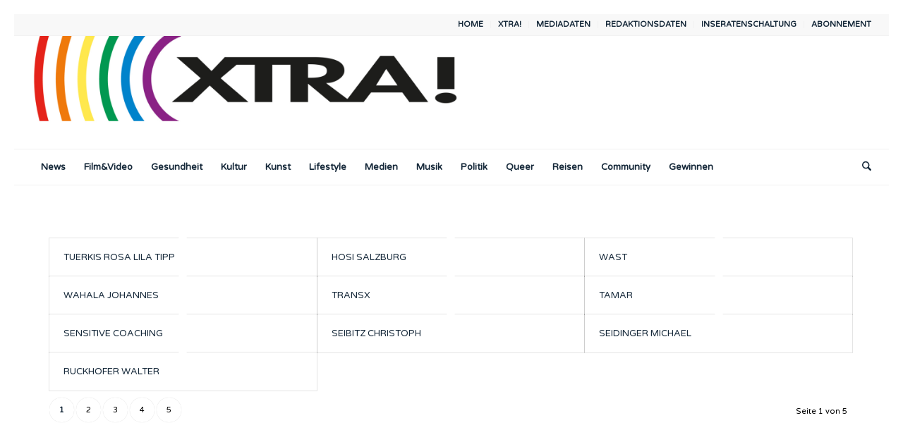

--- FILE ---
content_type: text/css
request_url: https://www.xtra-news.eu/wp-content/uploads/dynamic_avia/avia_posts_css/post-1869.css?ver=ver-1769260096
body_size: 851
content:
#top .hr.hr-invisible.av-2cjlcd-df476d01e305b11ba8af8c66635ed86a{height:40px} #top .av-special-heading.av-1k7n05-b7161b486fc083e343fb2c20fb2b3ca3{padding-bottom:10px;color:#000000}body .av-special-heading.av-1k7n05-b7161b486fc083e343fb2c20fb2b3ca3 .av-special-heading-tag .heading-char{font-size:25px}.av-special-heading.av-1k7n05-b7161b486fc083e343fb2c20fb2b3ca3 .special-heading-inner-border{border-color:#000000}.av-special-heading.av-1k7n05-b7161b486fc083e343fb2c20fb2b3ca3 .av-subheading{font-size:14px} #top .av_textblock_section.av-md783ou2-70080dbd442fa4b9bed2265cf4a2555b .avia_textblock{color:#000000} #top .av_textblock_section.av-md7838jq-38c7579fb669695144e4c6c10eed94ea .avia_textblock{font-size:14px;color:#000000} #top .av_textblock_section.av-md783vcn-ebfa84f3d61c43f9f521ee4a60f81c07 .avia_textblock{font-size:14px;color:#000000} #top .hr.hr-invisible.av-6c2zkt-c53f441d3aac0eb0a2eb6c8df4f076f5{height:50px} #top .hr.hr-invisible.av-2dl3nh-47bbf8598785212d39d9dc142b1dc9be{height:300px}